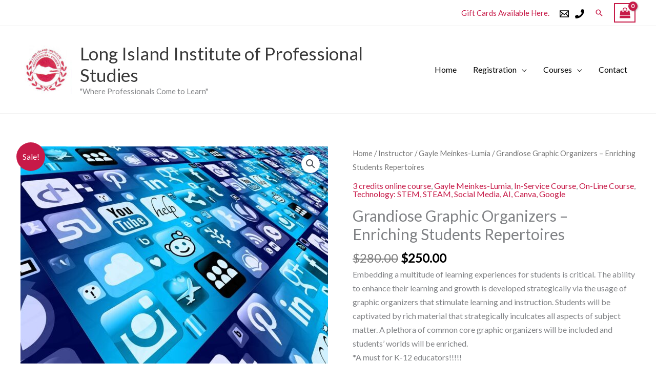

--- FILE ---
content_type: text/css
request_url: https://liips.org/wp-content/uploads/elementor/css/post-371.css?ver=1767811995
body_size: 310
content:
.elementor-kit-371{--e-global-color-primary:#35CCC7;--e-global-color-secondary:#D33759;--e-global-color-text:#000000;--e-global-color-accent:#209CC9;--e-global-color-56b843c:#BCC9D6;--e-global-color-18c94ca8:#FFFFFF;--e-global-color-21296b1d:#5D34C7;--e-global-color-4de812c:#3AD3CD6E;--e-global-color-7c97779:#BCC9D675;--e-global-color-9bb7f2f:#209CC982;--e-global-typography-primary-font-family:"Roboto";--e-global-typography-primary-font-weight:600;--e-global-typography-secondary-font-family:"Roboto Slab";--e-global-typography-secondary-font-weight:400;--e-global-typography-text-font-family:"Roboto";--e-global-typography-text-font-weight:400;--e-global-typography-accent-font-family:"Roboto";--e-global-typography-accent-font-weight:500;}.elementor-kit-371 e-page-transition{background-color:#FFBC7D;}.elementor-section.elementor-section-boxed > .elementor-container{max-width:1140px;}.e-con{--container-max-width:1140px;}.elementor-widget:not(:last-child){margin-block-end:20px;}.elementor-element{--widgets-spacing:20px 20px;--widgets-spacing-row:20px;--widgets-spacing-column:20px;}{}h1.entry-title{display:var(--page-title-display);}@media(max-width:1024px){.elementor-section.elementor-section-boxed > .elementor-container{max-width:1024px;}.e-con{--container-max-width:1024px;}}@media(max-width:767px){.elementor-section.elementor-section-boxed > .elementor-container{max-width:767px;}.e-con{--container-max-width:767px;}}

--- FILE ---
content_type: text/css
request_url: https://liips.org/wp-content/uploads/elementor/css/post-9130.css?ver=1768490698
body_size: 65
content:
.elementor-9130 .elementor-element.elementor-element-9612fd6 img{max-width:50%;}#elementor-popup-modal-9130{background-color:rgba(0,0,0,.8);justify-content:center;align-items:center;pointer-events:all;}#elementor-popup-modal-9130 .dialog-message{width:640px;height:auto;}#elementor-popup-modal-9130 .dialog-close-button{display:flex;}#elementor-popup-modal-9130 .dialog-widget-content{box-shadow:2px 8px 23px 3px rgba(0,0,0,0.2);}

--- FILE ---
content_type: text/css
request_url: https://liips.org/wp-content/uploads/elementor/css/post-9126.css?ver=1768490322
body_size: 65
content:
.elementor-9126 .elementor-element.elementor-element-63f7c68 img{max-width:50%;}#elementor-popup-modal-9126{background-color:rgba(0,0,0,.8);justify-content:center;align-items:center;pointer-events:all;}#elementor-popup-modal-9126 .dialog-message{width:640px;height:auto;}#elementor-popup-modal-9126 .dialog-close-button{display:flex;}#elementor-popup-modal-9126 .dialog-widget-content{box-shadow:2px 8px 23px 3px rgba(0,0,0,0.2);}

--- FILE ---
content_type: text/css
request_url: https://liips.org/wp-content/uploads/elementor/css/post-9051.css?ver=1767811996
body_size: 35
content:
#elementor-popup-modal-9051{background-color:rgba(0,0,0,.8);justify-content:center;align-items:center;pointer-events:all;}#elementor-popup-modal-9051 .dialog-message{width:640px;height:auto;}#elementor-popup-modal-9051 .dialog-close-button{display:flex;}#elementor-popup-modal-9051 .dialog-widget-content{box-shadow:2px 8px 23px 3px rgba(0,0,0,0.2);}

--- FILE ---
content_type: text/css
request_url: https://liips.org/wp-content/uploads/elementor/css/post-8897.css?ver=1767811996
body_size: 107
content:
.elementor-8897 .elementor-element.elementor-element-75c882a.elementor-column > .elementor-widget-wrap{justify-content:center;}#elementor-popup-modal-8897{background-color:rgba(0,0,0,.8);justify-content:center;align-items:center;pointer-events:all;}#elementor-popup-modal-8897 .dialog-message{width:640px;height:auto;}#elementor-popup-modal-8897 .dialog-close-button{display:flex;}#elementor-popup-modal-8897 .dialog-widget-content{box-shadow:2px 8px 23px 3px rgba(0,0,0,0.2);}@media(max-width:1024px){.elementor-8897 .elementor-element.elementor-element-75c882a.elementor-column > .elementor-widget-wrap{justify-content:center;}.elementor-8897 .elementor-element.elementor-element-0ee74a3{text-align:center;}}

--- FILE ---
content_type: text/css
request_url: https://liips.org/wp-content/uploads/elementor/css/post-8821.css?ver=1767811996
body_size: 35
content:
#elementor-popup-modal-8821{background-color:rgba(0,0,0,.8);justify-content:center;align-items:center;pointer-events:all;}#elementor-popup-modal-8821 .dialog-message{width:640px;height:auto;}#elementor-popup-modal-8821 .dialog-close-button{display:flex;}#elementor-popup-modal-8821 .dialog-widget-content{box-shadow:2px 8px 23px 3px rgba(0,0,0,0.2);}

--- FILE ---
content_type: text/javascript
request_url: https://liips.org/wp-content/plugins/woocommerce-paypal-payments/modules/ppcp-fraud-protection/assets/recaptcha-handler.js?ver=3.3.1
body_size: 1336
content:
!function(e){"use strict";const t=window.ppcpRecaptchaSettings||{};let o=null,n=null,c=null,r=!1;function a(){return new Promise(function(e){"undefined"!=typeof grecaptcha&&grecaptcha.execute?(console.log("PPCP reCAPTCHA: reCAPTCHA v3 loaded and ready"),e()):(console.log("PPCP reCAPTCHA: Waiting for reCAPTCHA v3 to load..."),setTimeout(function(){a().then(e)},100))})}function i(o,n){if(t.isBlocks)return;const c=t.isSingleProduct?"form.cart":t.isCheckout?"form.checkout":null;if(!c)return;const r=e(c);0!==r.length?(r.find('input[name="ppcp_recaptcha_token"]').remove(),r.find('input[name="ppcp_recaptcha_version"]').remove(),r.append('<input type="hidden" name="ppcp_recaptcha_token" value="'+o+'">'),r.append('<input type="hidden" name="ppcp_recaptcha_version" value="'+n+'">')):console.error("PPCP reCAPTCHA: Form not found for token update")}function s(e){console.log("PPCP reCAPTCHA: Checkout error detected");const o=e&&("string"==typeof e?e.toLowerCase().includes("captcha"):e.some(e=>e.content&&e.content.toLowerCase().includes("captcha")));r?null!==c&&"undefined"!=typeof grecaptcha&&grecaptcha.reset&&(console.log("PPCP reCAPTCHA: Resetting v2 widget"),grecaptcha.reset(c),n=null):o?(console.log("PPCP reCAPTCHA: v3 failed on checkout, rendering v2"),d()):t.siteKeyV3&&(console.log("PPCP reCAPTCHA: Regenerating v3 token"),l())}async function l(){if("undefined"!=typeof grecaptcha&&grecaptcha.execute)try{o=await grecaptcha.execute(t.siteKeyV3,{action:"ppcp"}),console.log("PPCP reCAPTCHA: New v3 token generated"),i(o,"v3"),t.isBlocks&&window.wp&&window.wp.data&&window.wp.data.dispatch("wc/store/checkout").__internalSetExtensionData("ppcp_recaptcha",{token:o,version:"v3"})}catch(e){console.error("PPCP reCAPTCHA: Failed to generate v3 token",e),o=null}else console.error("PPCP reCAPTCHA: grecaptcha v3 not loaded")}function d(){if(r||!t.siteKeyV2)return;const e=document.getElementById(t.v2ContainerId);if(!e)return void console.error("PPCP reCAPTCHA: v2 container not found");if("undefined"==typeof grecaptcha||!grecaptcha.render)return void console.error("PPCP reCAPTCHA: grecaptcha v2 not loaded");e.innerHTML="";const o=document.createElement("div");o.className="g-recaptcha",o.setAttribute("data-sitekey",t.siteKeyV2),o.setAttribute("data-theme",t.theme),e.appendChild(o),c=grecaptcha.render(o,{sitekey:t.siteKeyV2,theme:t.theme,callback(e){n=e,console.log("PPCP reCAPTCHA: v2 verified"),i(e,"v2"),t.isBlocks&&window.wp&&window.wp.data&&window.wp.data.dispatch("wc/store/checkout").__internalSetExtensionData("ppcp_recaptcha",{token:e,version:"v2"})},"expired-callback"(){n=null,i("","v2"),t.isBlocks&&window.wp&&window.wp.data&&window.wp.data.dispatch("wc/store/checkout").__internalSetExtensionData("ppcp_recaptcha",{token:"",version:"v2"})}}),r=!0}const p=window.fetch;if(window.fetch=async function(e,a={}){const i="string"==typeof e?e:e.url;if(!i||!i.includes("ppc-create-order"))return p.call(this,e,a);let s,l;if(console.log("PPCP reCAPTCHA: Intercepting AJAX",i),r&&n?(s=n,l="v2"):(s=o,l="v3"),!s)return console.error("PPCP reCAPTCHA: No token available"),Promise.reject(new Error("Missing reCAPTCHA token"));try{const e=JSON.parse(a.body);e.ppcp_recaptcha_token=s,e.ppcp_recaptcha_version=l,a.body=JSON.stringify(e),console.log("PPCP reCAPTCHA: Token injected",l)}catch(e){console.error("PPCP reCAPTCHA: Failed to inject token",e)}return p.call(this,e,a).then(function(e){return 403!==e.status&&400!==e.status||e.clone().json().then(function(e){e.data.code===t.errorCodeVerificationFailed&&(r?(console.log("PPCP reCAPTCHA: v2 verification failed, resetting v2 widget"),grecaptcha.reset(c),n=null):(console.log("PPCP reCAPTCHA: v3 failed, rendering v2"),d()))}),e})},e(document).ready(function(){t.siteKeyV3&&a().then(function(){console.log("PPCP reCAPTCHA: Pre-generating v3 token"),l(),setInterval(l,9e4)})}),!t.isBlocks&&t.isCheckout&&e(document.body).on("checkout_error",function(){s(e(".woocommerce-error, .woocommerce-NoticeGroup-checkout").text())}),t.isBlocks&&window.wp&&window.wp.data){const{subscribe:t,select:o}=window.wp.data;let n=!1;t(()=>{const t=o("wc/store/checkout");if(!t)return;const c=t.hasError();c&&!n&&(console.log("PPCP reCAPTCHA: Block checkout error detected"),setTimeout(function(){const t=e(".wc-block-components-notice-banner__content");if(t.length>0){const e=t.text();console.log("PPCP reCAPTCHA: Error message extracted:",e),s(e)}else console.error("PPCP reCAPTCHA: Error banner not found in DOM")},100)),n=c})}}(jQuery);